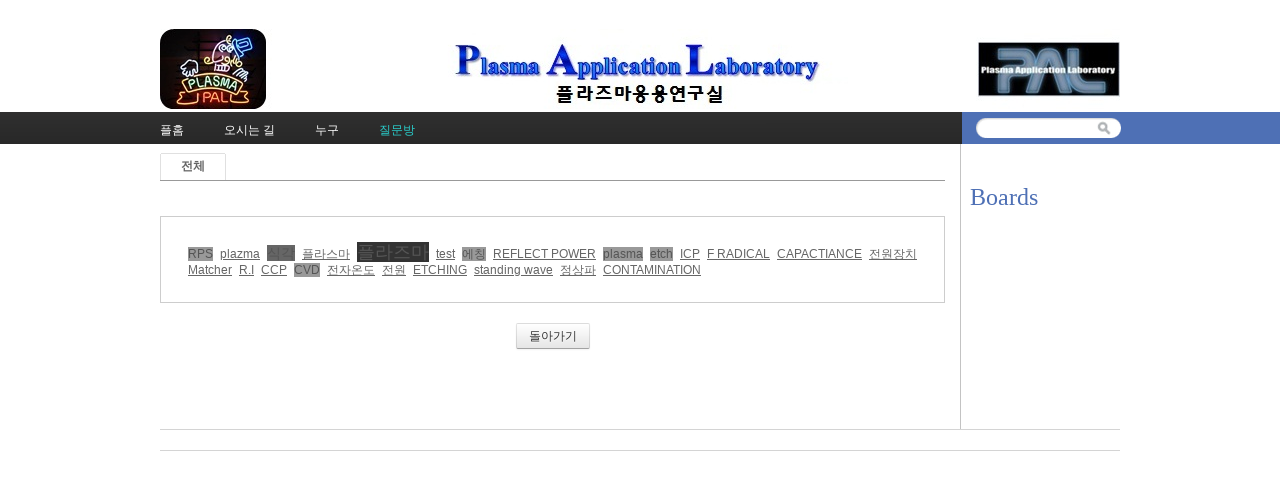

--- FILE ---
content_type: text/html; charset=UTF-8
request_url: http://pal.snu.ac.kr/index.php?mid=board_qna_new&page=20&category=67474&act=dispBoardTagList
body_size: 13284
content:
<!DOCTYPE html>
<html lang="ko">
<head>
<!-- META -->
<meta charset="utf-8">
<meta name="Generator" content="XpressEngine">
<meta http-equiv="X-UA-Compatible" content="IE=edge">
<!-- TITLE -->
<title>Q &amp; A</title>
<!-- CSS -->
<link rel="stylesheet" href="/common/css/xe.min.css?20151208174704" />
<link rel="stylesheet" href="/modules/board/skins/default/board.default.min.css?20151208174708" />
<link rel="stylesheet" href="/layouts/xe_official_v2_TmaKing/css/layout.css?20110627184305" />
<link rel="stylesheet" href="/layouts/xe_official_v2_TmaKing/css/layout@official.css?20110730172318" />
<link rel="stylesheet" href="/layouts/xe_official_v2_TmaKing/css/content.css?20110627184305" />
<link rel="stylesheet" href="/layouts/xe_official_v2_TmaKing/css/xgenesis.css?20110714114915" />
<link rel="stylesheet" href="/modules/editor/styles/ckeditor_light/style.css?20151208174710" />
<!-- JS -->
<!--[if lt IE 9]><script src="/common/js/jquery-1.x.min.js?20151208174704"></script>
<![endif]--><!--[if gte IE 9]><!--><script src="/common/js/jquery.min.js?20151208174704"></script>
<!--<![endif]--><script src="/common/js/x.min.js?20151208174706"></script>
<script src="/common/js/xe.min.js?20151208174706"></script>
<script src="/modules/board/tpl/js/board.min.js?20151208174708"></script>
<script src="/layouts/xe_official_v2_TmaKing/js/xgenesis.js?20110627184305"></script>
<script src="/layouts/xe_official_v2_TmaKing/js/chrome.js?20110627184305"></script>
<!-- RSS -->
<!-- ICON -->

<script>
						if(!captchaTargetAct) {var captchaTargetAct = [];}
						captchaTargetAct.push("procBoardInsertDocument","procBoardInsertComment","procIssuetrackerInsertIssue","procIssuetrackerInsertHistory","procTextyleInsertComment");
						</script>

<style> .xe_content { font-size:12px; }</style><script>
//<![CDATA[
var current_url = "http://pal.snu.ac.kr/?mid=board_qna_new&page=20&category=67474&act=dispBoardTagList";
var request_uri = "http://pal.snu.ac.kr/";
var current_mid = "board_qna_new";
var waiting_message = "서버에 요청 중입니다. 잠시만 기다려주세요.";
var ssl_actions = new Array();
var default_url = "http://pal.snu.ac.kr/";
xe.current_lang = "ko";
xe.cmd_find = "찾기";
xe.cmd_cancel = "취소";
xe.cmd_confirm = "확인";
xe.msg_no_root = "루트는 선택 할 수 없습니다.";
xe.msg_no_shortcut = "바로가기는 선택 할 수 없습니다.";
xe.msg_select_menu = "대상 메뉴 선택";
//]]>
</script>
</head>
<body class="ko">
﻿
<div id="xe" class="fixed sky">
	<div id="container" class="ce">
		<div id="header"> <a href="#content" class="skipToContent">Skip to content</a>
			<h1>
                                        <a href="/"><img src="http://pal.snu.ac.kr/files/attach/images/19294/7_960x80.jpg" class="iePngfix" alt="" /></a>
                            </h1>
			<hr />
			
			<hr />
			<ul id="gnb" class="gnb">
                                                	                	                						<li class="black  
						">
							<a  href="/index.php?mid=home"
								>
								<span>플홈</span>
															</a>
						</li>
		                		                		                	                                	                	                						<li class="blue  
						">
							<a  href="/index.php?mid=introduction_address"
								>
								<span>오시는 길</span>
															</a>
						</li>
		                		                		                	                                	                	                						<li class="sky  
						">
							<a  href="/index.php?mid=introduction_members"
								>
								<span>누구</span>
															</a>
						</li>
		                		                		                	                                	                	                						<li class="cyan selected 
						">
							<a  href="/index.php?mid=board_qna_new"
								>
								<span>질문방</span>
															</a>
						</li>
		                		                		                	                                			</ul>
			<hr />
			            <!-- S: XE 검색 -->
			<form action="http://pal.snu.ac.kr/" method="post" class="search"><input type="hidden" name="error_return_url" value="/index.php?mid=board_qna_new&amp;page=20&amp;category=67474&amp;act=dispBoardTagList" />
                <input type="hidden" name="vid" value="" />
                <input type="hidden" name="mid" value="board_qna_new" />
                <input type="hidden" name="act" value="IS" />
                <input type="hidden" name="search_target" value="title_content" />
				<fieldset>
					<legend>검색</legend>
					<input name="is_keyword" type="text" title="Search" class="inputText" accesskey="S" />
					<input name="" type="image" src="/layouts/xe_official_v2_TmaKing/img/buttonSearch.gif" alt="Search" class="inputSearch" />
				</fieldset>
			</form>
            <!-- E: XE 검색 -->
            		</div>
		<hr />
		
		<div id="body">
			<div id="content">
                				<div id="googleAdsenseMainMenuDown">
									</div>
                    <div class="board">
			<ul class="cTab">
		<li><a href="/index.php?mid=board_qna_new&amp;act=dispBoardTagList">전체</a></li>
			</ul><div class="tagList">
													<a class="rank4" href="/index.php?mid=board_qna_new&amp;search_target=tag&amp;search_keyword=RPS">RPS</a>
															<a class="rank5" href="/index.php?mid=board_qna_new&amp;search_target=tag&amp;search_keyword=plazma">plazma</a>
															<a class="rank3" href="/index.php?mid=board_qna_new&amp;search_target=tag&amp;search_keyword=%EC%8B%9D%EA%B0%81">식각</a>
															<a class="rank5" href="/index.php?mid=board_qna_new&amp;search_target=tag&amp;search_keyword=%ED%94%8C%EB%9D%BC%EC%8A%A4%EB%A7%88">플라스마</a>
															<a class="rank2" href="/index.php?mid=board_qna_new&amp;search_target=tag&amp;search_keyword=%ED%94%8C%EB%9D%BC%EC%A6%88%EB%A7%88">플라즈마</a>
															<a class="rank5" href="/index.php?mid=board_qna_new&amp;search_target=tag&amp;search_keyword=test">test</a>
															<a class="rank4" href="/index.php?mid=board_qna_new&amp;search_target=tag&amp;search_keyword=%EC%97%90%EC%B9%AD">에칭</a>
															<a class="rank5" href="/index.php?mid=board_qna_new&amp;search_target=tag&amp;search_keyword=REFLECT+POWER">REFLECT POWER</a>
															<a class="rank4" href="/index.php?mid=board_qna_new&amp;search_target=tag&amp;search_keyword=plasma">plasma</a>
															<a class="rank4" href="/index.php?mid=board_qna_new&amp;search_target=tag&amp;search_keyword=etch">etch</a>
															<a class="rank5" href="/index.php?mid=board_qna_new&amp;search_target=tag&amp;search_keyword=ICP">ICP</a>
															<a class="rank5" href="/index.php?mid=board_qna_new&amp;search_target=tag&amp;search_keyword=F+RADICAL">F RADICAL</a>
															<a class="rank5" href="/index.php?mid=board_qna_new&amp;search_target=tag&amp;search_keyword=CAPACTIANCE">CAPACTIANCE</a>
															<a class="rank5" href="/index.php?mid=board_qna_new&amp;search_target=tag&amp;search_keyword=%EC%A0%84%EC%9B%90%EC%9E%A5%EC%B9%98">전원장치</a>
															<a class="rank5" href="/index.php?mid=board_qna_new&amp;search_target=tag&amp;search_keyword=Matcher">Matcher</a>
															<a class="rank5" href="/index.php?mid=board_qna_new&amp;search_target=tag&amp;search_keyword=R.I">R.I</a>
															<a class="rank5" href="/index.php?mid=board_qna_new&amp;search_target=tag&amp;search_keyword=CCP">CCP</a>
															<a class="rank4" href="/index.php?mid=board_qna_new&amp;search_target=tag&amp;search_keyword=CVD">CVD</a>
															<a class="rank5" href="/index.php?mid=board_qna_new&amp;search_target=tag&amp;search_keyword=%EC%A0%84%EC%9E%90%EC%98%A8%EB%8F%84">전자온도</a>
															<a class="rank5" href="/index.php?mid=board_qna_new&amp;search_target=tag&amp;search_keyword=%EC%A0%84%EC%9B%90">전원</a>
															<a class="rank5" href="/index.php?mid=board_qna_new&amp;search_target=tag&amp;search_keyword=ETCHING">ETCHING</a>
															<a class="rank5" href="/index.php?mid=board_qna_new&amp;search_target=tag&amp;search_keyword=standing+wave">standing wave</a>
															<a class="rank5" href="/index.php?mid=board_qna_new&amp;search_target=tag&amp;search_keyword=%EC%A0%95%EC%83%81%ED%8C%8C">정상파</a>
															<a class="rank5" href="/index.php?mid=board_qna_new&amp;search_target=tag&amp;search_keyword=CONTAMINATION">CONTAMINATION</a>
			</div>
<div class="tagFooter">
    <a href="/index.php?mid=board_qna_new&amp;page=20&amp;category=67474" class="btn">돌아가기</a>
</div>
	</div>
			</div>
            			<hr />
			<div class="extension e1">
				<div class="lnb">
					<div id="googleAdsenseSubMenuUp">
											</div>
					<h2>Boards</h2>                                                                                                                                                                                                                                                                                    <div id="googleAdsenseSubMenuDown">
											</div>
					<div id="whos_dot_amung_dot_us">
					
					</div>
				</div>
                                                                                                                                <div id="googleAdsenseBannerDown">
									</div>
			</div>
            		</div>
				<hr />
		<div id="footer" class="noFamilySite">
			            <div id="footerMenu">
                                            </div>
            
					</div>
	</div>
</div>
                <!-- loginWindow -->
    <div id="loginWindow" class="loginWindow">
    <!-- class="loginWindow" | class="loginWindow open" -->
        <span class="modalWindow"></span>
        <div id="loginLayer" class="loginLayer loginTypeA">
        <!-- class="loginLayer loginTypeA" | class="loginLayer loginTypeB" -->
            <button type="button" class="close" onclick="document.getElementById('loginWindow').style.display='none'" accesskey="X"><span>Close Login Layer</span></button>
            <form action="" method="post" class="typeA" id="commonLogin" onsubmit="return procFilter(this, login)"><input type="hidden" name="error_return_url" value="/index.php?mid=board_qna_new&amp;page=20&amp;category=67474&amp;act=dispBoardTagList" /><input type="hidden" name="act" value="dispBoardTagList" /><input type="hidden" name="mid" value="board_qna_new" /><input type="hidden" name="vid" value="" />
                <fieldset>
                    <legend>XE Login</legend>
                    <dl>
                        <dt><label for="uid">아이디</label></dt>
                        <dd><input name="user_id" type="text" class="inputText" id="uid" /></dd>
                        <dt><label for="upw">비밀번호</label></dt>
                        <dd><input name="password" type="password" class="inputText" id="upw" /></dd>
                    </dl>
                    <p class="keep"><input name="keep_signed" type="checkbox" id="keepA" value="Y" class="inputCheck" onclick="if(this.checked) return confirm('브라우저를 닫더라도 로그인이 계속 유지될 수 있습니다.\n\n로그인 유지 기능을 사용할 경우 다음 접속부터는 로그인할 필요가 없습니다.\n\n단, 게임방, 학교 등 공공장소에서 이용 시 개인정보가 유출될 수 있으니 꼭 로그아웃을 해주세요.');"/><label for="keepA">로그인 유지</label></p>
                    <span class="loginButton"><input name="" type="submit" value="로그인" /></span>
                </fieldset>
            </form>
                        <ul class="help">
                <li class="join"><a href="/index.php?mid=board_qna_new&amp;page=20&amp;category=67474&amp;act=dispMemberSignUpForm">회원가입</a></li>
                <li class="find"><a href="/index.php?mid=board_qna_new&amp;page=20&amp;category=67474&amp;act=dispMemberFindAccount">ID/PW 찾기</a></li>
                <li class="find"><a href="/index.php?mid=board_qna_new&amp;page=20&amp;category=67474&amp;act=dispMemberResendAuthMail">인증메일 재발송</a></li>
                            </ul>
            <button type="button" class="close" onclick="document.getElementById('loginWindow').style.display='none'" accesskey="X"><span>Close Login Layer</span></button>
        </div>
    </div>
    <!-- /loginWindow -->
<!-- dropdown sub_menu -->
								<script type="text/javascript">cssdropdown.startchrome("gnb")</script>
<script type="text/javascript" src="http://static.analytics.openapi.naver.com/js/wcslog.js"></script><script type="text/javascript">if(!wcs_add) var wcs_add = {};wcs_add["wa"] = "2f69d1af5712";wcs_do();</script><!-- ETC -->
<div class="wfsr"></div>
<script src="/addons/captcha/captcha.min.js?20151208174702"></script><script src="/files/cache/js_filter_compiled/d046d1841b9c79c545b82d3be892699d.ko.compiled.js?20201020132501"></script><script src="/addons/autolink/autolink.js?20151208174702"></script><script src="/modules/board/skins/default/board.default.min.js?20151208174708"></script><script src="/files/cache/js_filter_compiled/65497d94928bf273c097ab455e6046e9.ko.compiled.js?20150629125910"></script></body>
</html>
